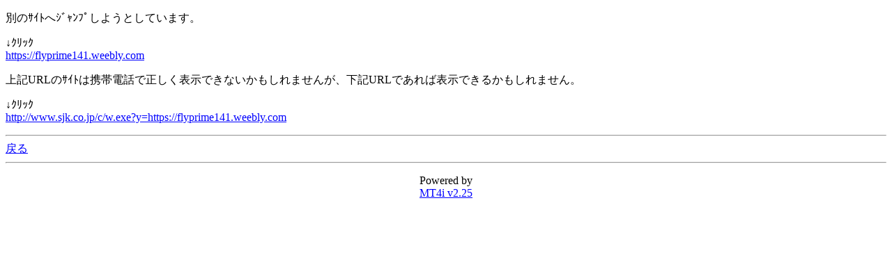

--- FILE ---
content_type: text/html; charset=Shift_JIS
request_url: https://pluxe.net/mt4i.cgi?id=1&mode=redirect&no=576&ref_eid=554&url=https://flyprime141.weebly.com
body_size: 978
content:
<!DOCTYPE HTML PUBLIC "-//W3C//DTD Compact HTML 1.0 Draft//EN"><html><head><meta name="CHTML" HTTP-EQUIV="content-type" CONTENT="text/html; charset=Shift_JIS"><meta http-equiv="Pragma" content="no-cache"><meta http-equiv="Cache-Control" content="no-cache"><meta http-equiv="Cache-Control" content="max-age=0"><title>P&LUXE mobile ver.</title></head><body bgcolor="#FFFFFF" text="#000000" link="#0000FF" alink="#FF0000" vlink="#800080"><p>別のｻｲﾄへｼﾞｬﾝﾌﾟしようとしています。</p><p>↓ｸﾘｯｸ<br><a href="https://flyprime141.weebly.com">https://flyprime141.weebly.com</a></p><p>上記URLのｻｲﾄは携帯電話で正しく表示できないかもしれませんが、下記URLであれば表示できるかもしれません。</p><p>↓ｸﾘｯｸ<br><a href="http://www.sjk.co.jp/c/w.exe?y=https://flyprime141.weebly.com">http://www.sjk.co.jp/c/w.exe?y=https://flyprime141.weebly.com</a></p><hr><a href="mt4i.cgi?id=1&amp;mode=individual&amp;no=576&amp;eid=554">戻る</a><hr><p><center>Powered by<br><a href="http://hazama.nu/pukiwiki/?MT4i">MT4i v2.25</a></center></p></body></html>